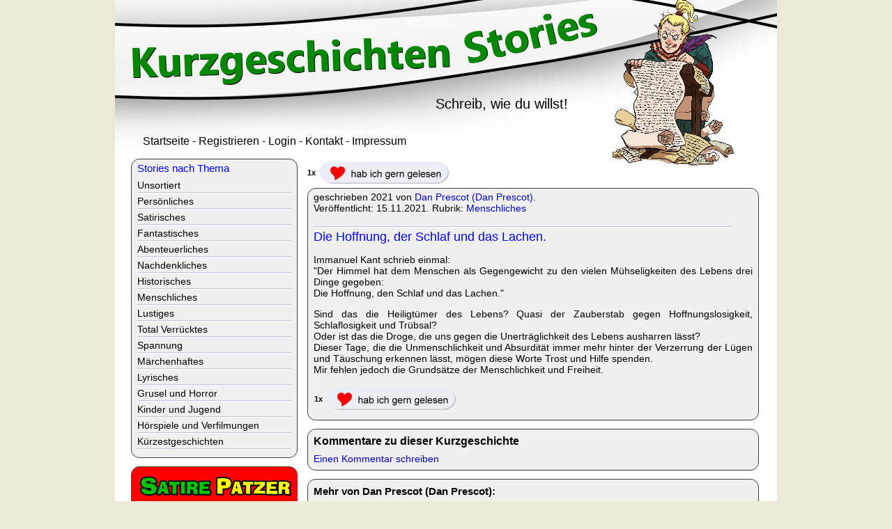

--- FILE ---
content_type: text/html; charset=iso-8859-1
request_url: https://www.kurzgeschichten-stories.de/t_taeuschung.aspx
body_size: 8171
content:

<!DOCTYPE html PUBLIC "-//W3C//DTD XHTML 1.0 Transitional//EN" "http://www.w3.org/TR/xhtml1/DTD/xhtml1-transitional.dtd">
<html xmlns="http://www.w3.org/1999/xhtml" xml:lang="de">
	<head>
		<title>Die Hoffnung, der Schlaf und das Lachen. - Kurzgeschichten Stories</title>
<meta name="description" content="Eine Kurzgeschichte von Dan Prescot" />
<meta name="keywords" content="" />
<meta content="index, follow" name="robots" />
        <link rel="canonical" href="https://www.kurzgeschichten-stories.de/t_taeuschung.aspx" />
		<meta content="text/html; charset=ISO-8859-1" http-equiv="content-type" />
<link rel="stylesheet" type="text/css" href="mobil3.css" media="screen and (max-width: 949px)" /> 
<link rel="stylesheet" type="text/css" href="style3.css" media="screen and (min-width: 950px)" /> 
<meta name="viewport" content="width=device-width, initial-scale=1" />
	</head>
	<body>
		<div id="kopf"><a href="https://www.kurzgeschichten-stories.de"><img class="kbild" src="optic/kurzgeschichten.png" alt="Kurzgeschichten-Stories" /></a></div>
        <div id="autor"><img class="abild" src="optic/autor.png" alt="Autor"/></div>
        <div id="ut">Schreib, wie du willst!</div>
        <span id="autorenmenu"><a class="am" href="https://www.kurzgeschichten-stories.de">Startseite</a> -
<a class="am" href="autoren.aspx?m=register">Registrieren</a> -
<a class="am" href="autoren.aspx?m=login">Login</a> -
<a class="am" href="autoren.aspx?m=kontakt">Kontakt</a> -
<a class="am" href="impressum.aspx">Impressum</a>


</span>
        

        <div id="fb"><a href="#mziel" class="mziel"><img src="optic/mziel.png" alt="Menu anzeigen" /><span class="manz">Menu anzeigen</span></a></div>
		<div id="kurzgeschichten"><span class="gernanz">1x</span><a href="anmeldeinfo.aspx"><img class="gernbild" src="optic/gerngelesen.png" alt="hab ich gern gelesen" /></a><div class="story"><span>geschrieben 2021 von <a href="a_257.aspx">Dan Prescot (Dan Prescot)</a>. <br />Veröffentlicht: 15.11.2021. Rubrik: <a href="r_menschliches.aspx">Menschliches</a><br /><br /></span><hr class="hl" /><div><h1>Die Hoffnung, der Schlaf und das Lachen.</h1></div><div><p>Immanuel Kant schrieb einmal:<br />&quot;Der Himmel hat dem Menschen als Gegengewicht zu den vielen Mühseligkeiten des Lebens drei Dinge gegeben:<br />Die Hoffnung, den Schlaf und das Lachen.&quot;</p><p>Sind das die Heiligtümer des Lebens? Quasi der Zauberstab gegen Hoffnungslosigkeit, Schlaflosigkeit und Trübsal?<br />Oder ist das die Droge, die uns gegen die Unerträglichkeit des Lebens ausharren lässt?<br />Dieser Tage, die die Unmenschlichkeit und Absurdität immer mehr hinter der Verzerrung der Lügen und Täuschung erkennen lässt, mögen diese Worte Trost und Hilfe spenden.<br />Mir fehlen jedoch die Grundsätze der Menschlichkeit und Freiheit.<br /></p></div><span><img src="optic/count/3311.gif" alt="counter" /></span><span class="gernanz">1x</span><a href="anmeldeinfo.aspx"><img class="gernbild" src="optic/gerngelesen.png" alt="hab ich gern gelesen" /></a></div><div class="kkasten"><div><h2><a name="kommentare"></a>Kommentare zu dieser Kurzgeschichte</h2></div><a href="anmeldeinfo.aspx">Einen Kommentar schreiben</a></div><div class="story"><div><h3>Mehr von Dan Prescot (Dan Prescot):</h3></div><a class="lm" href="t_3260.aspx">Rose Garden</a><hr class="hl" /><a class="lm" href="t_absichten.aspx">Intention</a><hr class="hl" /><a class="lm" href="t_anschubsen.aspx">Nudging</a><hr class="hl" /><a class="lm" href="t_surreal.aspx">Grenzland</a><hr class="hl" /><a class="lm" href="t_superkraefte.aspx">Die verborgenen Hände</a><hr class="hl" /></div></div>
        <div id="lmenus"><a name="mziel"></a>
			<div class="menu">
				<div class="mtit">Stories nach Thema</div>
				<div id="stories_thema"><a class="lm" href="r_unsortiert.aspx">Unsortiert</a><hr class="rh" /><a class="lm" href="r_persoenliches.aspx">Persönliches</a><hr class="rh" /><a class="lm" href="r_satirisches.aspx">Satirisches</a><hr class="rh" /><a class="lm" href="r_fantastisches.aspx">Fantastisches</a><hr class="rh" /><a class="lm" href="r_abenteuerliches.aspx">Abenteuerliches</a><hr class="rh" /><a class="lm" href="r_nachdenkliches.aspx">Nachdenkliches</a><hr class="rh" /><a class="lm" href="r_historisches.aspx">Historisches</a><hr class="rh" /><a class="lm" href="r_menschliches.aspx">Menschliches</a><hr class="rh" /><a class="lm" href="r_lustiges.aspx">Lustiges</a><hr class="rh" /><a class="lm" href="r_verrruecktes.aspx">Total Verrücktes</a><hr class="rh" /><a class="lm" href="r_spannung.aspx">Spannung</a><hr class="rh" /><a class="lm" href="r_maerchen.aspx">Märchenhaftes</a><hr class="rh" /><a class="lm" href="r_lyrik.aspx">Lyrisches</a><hr class="rh" /><a class="lm" href="r_horror.aspx">Grusel und Horror</a><hr class="rh" /><a class="lm" href="r_kinder.aspx">Kinder und Jugend</a><hr class="rh" /><a class="lm" href="r_hoerspiele.aspx">Hörspiele und Verfilmungen</a><hr class="rh" /><a class="lm" href="r_kuerzestgeschichte.aspx">Kürzestgeschichten</a><hr class="rh" /></div>
			</div>
            <div class="patzermenu">		
<a href="https://www.satirepatzer.de" target="_blank" ><img src="optic/wrb/satirepatzer4.png" alt="Satirepatzer" /></a>
</div>

			<div class="menu">
				<div class="mtit">Kurzgeschichten Specials</div>
				<a class="lm" href="neue_stories.aspx">Neue Kurzgeschichten</a> 
                <hr class="rh" />
                <a class="lm" href="neue_kommentare.aspx">Neue Kommentare</a> 
                <hr class="rh" />
                <a class="lm" href="gern_gelesen.aspx">Gern gelesen</a>
                <hr class="rh" />
                <a class="lm" href="viel-diskutiert.aspx">Viel diskutiert</a>
                <hr class="rh" />
                <a class="lm" href="aktionen.aspx">Kurzgeschichten-Aktionen</a>
                <hr class="rh" />
                <a class="lm" href="neueautoren.aspx">Geschichten neuer Autoren</a>
                <hr class="rh" />
                <a class="lm" href="jahrgang.aspx">Jahrgänge</a>
                <hr class="rh" />
                <a class="lm" href="kurzgeschichten-autoren.aspx">Autoren-Verzeichnis</a>
                <hr class="rh" />
                <a class="lm" href="aktive-autoren.aspx">Aktive Autoren</a>
                <hr class="rh" />
                <a class="lm" href="hoerspiel.aspx">Drehbuch &amp; Hörspiel</a>
                <hr class="rh" />
                <a class="lm" href="geschichten-promoten.aspx">Kurzgeschichten promoten</a>
			</div>

			<div class="menu">
				<div class="mtit">Kurzgeschichten-Stories</div>
				<a class="lm" href="https://www.kurzgeschichten-stories.de">Startseite</a> 
                <hr class="rh" />
                <a class="lm" href="andreas_mettler.aspx">Andreas Mettler</a>                 
                <hr class="rh" />
                <a class="lm" href="rummelplatz.aspx">Rummelplatz</a> 
                <hr class="rh" />
                <a class="lm" href="konzept.aspx">Konzept</a> 
                <hr class="rh" />
                <a class="lm" href="mitmachen.aspx">Mitmachen</a> 
                <hr class="rh" />
                <a class="lm" href="texte-formatieren.aspx">Texte formatieren</a> 
                <hr class="rh" />
                <a class="lm" href="autoren-abonnieren.aspx">Autoren abonnieren</a> 
                <hr class="rh" />
                <a class="lm" href="hoerbuch.aspx">Hörbuch aufnehmen</a> 
                <hr class="rh" />
                <a class="lm" href="vgwort.aspx">VG Wort</a> 
                <hr class="rh" />
                <a class="lm" href="statistik.aspx">Statistik</a> 
                <hr class="rh" />
                <a class="lm" href="regeln.aspx">Regeln</a> 
                <hr class="rh" />
                <a class="lm" href="auftragsarbeiten.aspx">Auftragsarbeiten</a> 
                <hr class="rh" />
                <a class="lm" href="autoren.aspx?m=kontakt">Kontaktformular</a>
                <hr class="rh" />
				<a class="lm" href="impressum.aspx">Impressum</a>
                <hr class="rh" />
				<a class="lm" href="datenschutz.aspx">Datenschutzerklärung</a>
			</div>
		</div>
	
		
	</body>
</html>
